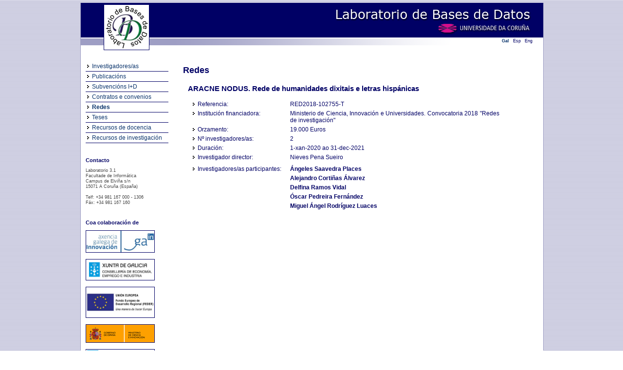

--- FILE ---
content_type: text/html;charset=UTF-8
request_url: https://lbd.udc.es/p/ARACNE;jsessionid=1D826A53CBB9AA8C4B201532319537D5
body_size: 10490
content:
<!DOCTYPE html PUBLIC "-//W3C//DTD XHTML 1.0 Strict//EN" "http://www.w3.org/TR/xhtml1/DTD/xhtml1-strict.dtd">
<html xmlns="http://www.w3.org/1999/xhtml"><head><title>Laboratorio de Bases de Datos - Proxectos - Información de proxecto</title><link href="/img/favicon.ico;jsessionid=56CA0C4864A68D08BC01DCDDE8466149" rel="shortcut icon"/><link media="screen" type="text/css" href="/css/public/styles.css;jsessionid=56CA0C4864A68D08BC01DCDDE8466149" rel="StyleSheet"/><link title="Print Preview" media="screen" type="text/css" href="/css/print-publications.css;jsessionid=56CA0C4864A68D08BC01DCDDE8466149" rel="alternate StyleSheet"/><link href="/js/jQuery/jScroller2/jscroller2-1.0.css;jsessionid=56CA0C4864A68D08BC01DCDDE8466149" type="text/css" rel="stylesheet"/><meta content="text/html; charset=utf8" http-equiv="Content-Type"/><script src="/js/jQuery/jquery-1.4.2.min.js;jsessionid=56CA0C4864A68D08BC01DCDDE8466149" type="text/javascript">;</script><script src="/js/jQuery/jScroller2/jscroller2-1.5.js;jsessionid=56CA0C4864A68D08BC01DCDDE8466149" type="text/javascript">;</script><script src="/js/GenericUtils.js;jsessionid=56CA0C4864A68D08BC01DCDDE8466149" type="text/javascript">;</script><script src="/js/FindFormUtils.js;jsessionid=56CA0C4864A68D08BC01DCDDE8466149" type="text/javascript">;</script><script src="/js/ActivateLinks.js;jsessionid=56CA0C4864A68D08BC01DCDDE8466149" type="text/javascript">;</script></head><body><div id="wrapper"><div id="header">

  



<div class="functions">
		
	<!-- Menu idiomas e RSS -->
		
	
			
	
			
	
			
	
	
	<!-- Idiomas -->
	
	<div class="grupo">
		<a href="http://lbd.udc.es/ProjectInformation.do?lang=gl_ES&slug=ARACNE" class="classic" id="glLocale">Gal</a>
		<a href="http://lbd.udc.es/ProjectInformation.do?lang=es_ES&slug=ARACNE" class="classic" id="esLocale">Esp</a>
		<a href="http://lbd.udc.es/ProjectInformation.do?lang=en_US&slug=ARACNE" class="classic" id="enLocale">Eng</a> 
	</div>

	<!-- Fin menu idiomas e RSS -->
		
</div>



	
<img class="floatingLogo" src="/css/images/header.png;jsessionid=56CA0C4864A68D08BC01DCDDE8466149" width="950" height="100" border="0" usemap="#logo" />

<map name="logo">
	<area shape="rect" coords="47,3,140,96"  href="/MainPage.do;jsessionid=56CA0C4864A68D08BC01DCDDE8466149" />
	<area shape="rect" coords="495,7,928,34"  href="/MainPage.do;jsessionid=56CA0C4864A68D08BC01DCDDE8466149" />
	<area shape="rect" coords="707,38,928,62"  target="_blank" href="http://www.udc.es" />
</map>

<script type="text/javascript">
	var urlidiomaes = "http://lbd.udc.es/ProjectInformation.do?lang=es_ES&slug=ARACNE";
	var urlidiomaen = "http://lbd.udc.es/ProjectInformation.do?lang=en_US&slug=ARACNE";
	var urlidiomagl = "http://lbd.udc.es/ProjectInformation.do?lang=gl_ES&slug=ARACNE";
</script><input value="gl" id="currentLocale" type="hidden"/></div><div id="main"><div class="menu"><div class="bloqueMenu"><div class="elementoMenu"><a target="_parent" id="researchers" href="/AllResearchers.do;jsessionid=56CA0C4864A68D08BC01DCDDE8466149">Investigadores/as</a></div><div class="elementoMenu"><a target="_parent" id="publications" href="/RecentPublications.do;jsessionid=56CA0C4864A68D08BC01DCDDE8466149">Publicacións</a></div><div class="elementoMenu"><a target="_parent" id="projectsIplusD" href="/RecentProjects.do;jsessionid=56CA0C4864A68D08BC01DCDDE8466149?type=rd">Subvencións I+D</a></div><div class="elementoMenu"><a target="_parent" id="projectsOther" href="/RecentProjects.do;jsessionid=56CA0C4864A68D08BC01DCDDE8466149?type=ct">Contratos e convenios</a></div><div class="elementoMenu"><a target="_parent" id="projectsNetwork" href="/RecentProjects.do;jsessionid=56CA0C4864A68D08BC01DCDDE8466149?type=net">Redes</a></div><div class="elementoMenu"><a target="_parent" id="thesis" href="/AllThesis.do;jsessionid=56CA0C4864A68D08BC01DCDDE8466149">Teses</a></div><div class="elementoMenu"><a target="_parent" id="teaching" href="/Teaching.do;jsessionid=56CA0C4864A68D08BC01DCDDE8466149">Recursos de docencia</a></div><div class="elementoMenu ultimo"><a target="_parent" id="opensource" href="/OpenSource.do;jsessionid=56CA0C4864A68D08BC01DCDDE8466149">Recursos de investigación</a></div></div><div class="componenteMenu"><h1>Contacto</h1><span class="small">Laboratorio 3.1 <br/> Facultade de Informática<br /> Campus de Elviña s/n<br /> 15071 A Coruña (España)<br/> <br/> Telf: +34 981 167 000 - 1306<br /> Fáx: +34 981 167 160<br /></span></div><div class="componenteMenu"><h1>Coa colaboración de</h1><a href="http://gain.xunta.gal/" target="_blank"><img width="140" src="/img/logos/gain.jpg;jsessionid=56CA0C4864A68D08BC01DCDDE8466149" class="logo"/></a><a href="https://www.xunta.gal/vicepresidencia2-ceei" target="_blank"><img width="140" src="/img/logos/conselleria-eco-emp-ind.png;jsessionid=56CA0C4864A68D08BC01DCDDE8466149" class="logo"/></a><a href="http://europa.eu/legislation_summaries/regional_policy/provisions_and_instruments/index_es.htm" target="_blank"><img width="140" src="/img/logos/feder.jpg;jsessionid=56CA0C4864A68D08BC01DCDDE8466149" class="logo"/></a><a href="http://www.micinn.es" target="_blank"><img src="/img/logos/logomicinn.png;jsessionid=56CA0C4864A68D08BC01DCDDE8466149" class="logo"/></a><a href="http://www.edu.xunta.es" target="_blank"><img src="/img/logos/xugaedu.png;jsessionid=56CA0C4864A68D08BC01DCDDE8466149" class="logo"/></a><a href="http://citic-research.org/" target="_blank"><img src="/img/logos/logocitic.png;jsessionid=56CA0C4864A68D08BC01DCDDE8466149" class="logo"/></a></div></div><div class="content">

  


 
    
    <h1>
    
		
		
			
				
				
					Redes
					<input id="currentActiveLink" type="hidden" value="projectsNetwork"/>
				
			
		
	
    </h1>
       
	
		
	
		
	
		
		<div class="listaElementos">
			
			<div class="elemento">
			
				<!-- nome do proxecto -->
						
				<h1>
					ARACNE NODUS. Rede de humanidades dixitais e letras hispánicas
				</h1>
				
				<!-- info do proxecto -->
				
				
					<div class="atributoElemento">
						<div class="etiqueta">Referencia:</div> 
						<div class="valor">RED2018-102755-T</div>
					</div>	
				
				
				
				
				
				
				
					<div class="atributoElemento">
						<div class="etiqueta">Institución financiadora:</div> 
						<div class="valor"> Ministerio de Ciencia, Innovación e Universidades. Convocatoria 2018 &#034;Redes de investigación&#034; </div>
					</div>	
				
				
				
					
						<div class="atributoElemento">
							<div class="etiqueta">Orzamento: </div>
							<div class="valor"> 
										
										
										
										
											
												
												
												
												
												
												19.000
												
											
											
										
										
										 Euros
										
							
							
							</div>
						</div>	
					
				
				
				
					<div class="atributoElemento">
						<div class="etiqueta"> Nº investigadores/as: </div>
						<div class="valor"> 2 </div>
					</div>	
				
				
				
					<div class="atributoElemento">
						<div class="etiqueta"> Duración: </div>
						<div class="valor"> 1-xan-2020  ao  31-dec-2021 </div>
					</div>	
				
				
				

		
		
			
				
				<div class="atributoElemento">
						
					<div class="etiqueta">
						
						
	
							
								
								
								
									
									
									
										
											
												Investigador director:
											
											
												
									
									
								
								
							

							
						
						
						
				</div>
						
						<!-- lista de investigadores principais -->
						
						<div class="valor">
						
						
							
							
							<div class="valor multivaluado">
							
							
		
								
								
								
									Nieves Pena Sueiro
								
		
							
							
							</div>
							
						
					
						</div>
					
					</div>
				
			
		

		
			
				<!--  -->
					
					<div class="atributoElemento">
				
					<div class="etiqueta">Investigadores/as participantes:</div> 
					
					<div class="valor">
					
					
							
							<div class="valor multivaluado">
							
							
								
									
									<a href="/ShowResearcherInformation.do;jsessionid=56CA0C4864A68D08BC01DCDDE8466149?id=5">
										Ángeles Saavedra Places
									</a>
								
								
							
							
							</div>	
			
					
							
							<div class="valor multivaluado">
							
							
								
									
									<a href="/ShowResearcherInformation.do;jsessionid=56CA0C4864A68D08BC01DCDDE8466149?id=241">
										Alejandro Cortiñas Álvarez
									</a>
								
								
							
							
							</div>	
			
					
							
							<div class="valor multivaluado">
							
							
								
									
									<a href="/ShowResearcherInformation.do;jsessionid=56CA0C4864A68D08BC01DCDDE8466149?id=386">
										Delfina Ramos Vidal
									</a>
								
								
							
							
							</div>	
			
					
							
							<div class="valor multivaluado">
							
							
								
									
									<a href="/ShowResearcherInformation.do;jsessionid=56CA0C4864A68D08BC01DCDDE8466149?id=98">
										Óscar Pedreira Fernández
									</a>
								
								
							
							
							</div>	
			
					
							
							<div class="valor multivaluado">
							
							
								
									
									<a href="/ShowResearcherInformation.do;jsessionid=56CA0C4864A68D08BC01DCDDE8466149?id=22">
										Miguel Ángel Rodríguez Luaces
									</a>
								
								
							
							
							</div>	
			
					
					
					</div>
					
				</div>
				
			
		
		
		
				
		
					
<!--  		
		
			
				<tr>	
					<td class="projectElement">
						Data inicio
					</td>
					<td class="projectElementInfo">
						1-xan-2020
					</td>
				</tr>
			
			
		
		
			
				<tr>	
					<td class="projectElement">
						Data fin
					</td>
					<td class="projectElementInfo">
						31-dec-2021
					</td>
				</tr>
			
			
-->				

		

<!--  
		
			
		
-->		

</div>
		
		</div>
	


</div></div><div id="footer">Laboratorio de Bases de Datos - Copyright 2010 » <a target="_blank" href="/Administration/Login.do;jsessionid=56CA0C4864A68D08BC01DCDDE8466149">Intranet  </a>  «

</div><div class="clear"></div></div></body></html>